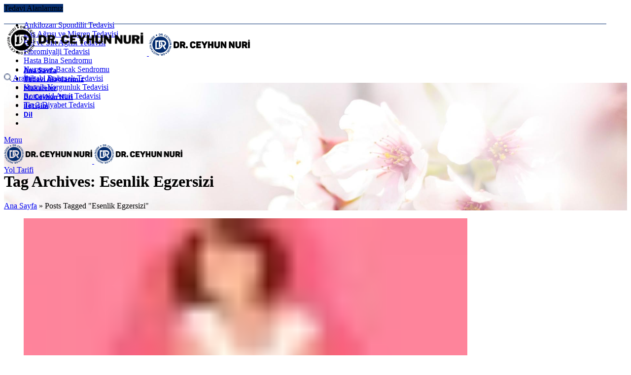

--- FILE ---
content_type: text/html; charset=UTF-8
request_url: https://www.drceyhunnuri.com/tag/esenlik-egzersizi/
body_size: 25012
content:
<!DOCTYPE html>
<html dir="ltr" lang="tr" prefix="og: https://ogp.me/ns#">
<head>
	<meta charset="UTF-8">
	<link rel="profile" href="https://gmpg.org/xfn/11">
	<link rel="pingback" href="https://www.drceyhunnuri.com/xmlrpc.php">

			<script>window.MSInputMethodContext && document.documentMode && document.write('<script src="https://www.drceyhunnuri.com/wp-content/themes/woodmart/js/libs/ie11CustomProperties.min.js"><\/script>');</script>
		<title>Esenlik Egzersizi - Dr. Ceyhun Nuri</title>

		<!-- All in One SEO 4.8.1.1 - aioseo.com -->
	<meta name="robots" content="max-image-preview:large" />
	<meta name="google-site-verification" content="ibvGE9XQ43v-o2u4uMZWdoy-Hj33ZjoD0r9XeLCTdXk" />
	<meta name="yandex-verification" content="8627973a2f55b686" />
	<link rel="canonical" href="https://www.drceyhunnuri.com/tag/esenlik-egzersizi/" />
	<meta name="generator" content="All in One SEO (AIOSEO) 4.8.1.1" />
		<script type="application/ld+json" class="aioseo-schema">
			{"@context":"https:\/\/schema.org","@graph":[{"@type":"BreadcrumbList","@id":"https:\/\/www.drceyhunnuri.com\/tag\/esenlik-egzersizi\/#breadcrumblist","itemListElement":[{"@type":"ListItem","@id":"https:\/\/www.drceyhunnuri.com\/#listItem","position":1,"name":"Ev","item":"https:\/\/www.drceyhunnuri.com\/","nextItem":{"@type":"ListItem","@id":"https:\/\/www.drceyhunnuri.com\/tag\/esenlik-egzersizi\/#listItem","name":"Esenlik Egzersizi"}},{"@type":"ListItem","@id":"https:\/\/www.drceyhunnuri.com\/tag\/esenlik-egzersizi\/#listItem","position":2,"name":"Esenlik Egzersizi","previousItem":{"@type":"ListItem","@id":"https:\/\/www.drceyhunnuri.com\/#listItem","name":"Ev"}}]},{"@type":"CollectionPage","@id":"https:\/\/www.drceyhunnuri.com\/tag\/esenlik-egzersizi\/#collectionpage","url":"https:\/\/www.drceyhunnuri.com\/tag\/esenlik-egzersizi\/","name":"Esenlik Egzersizi - Dr. Ceyhun Nuri","inLanguage":"tr-TR","isPartOf":{"@id":"https:\/\/www.drceyhunnuri.com\/#website"},"breadcrumb":{"@id":"https:\/\/www.drceyhunnuri.com\/tag\/esenlik-egzersizi\/#breadcrumblist"}},{"@type":"Organization","@id":"https:\/\/www.drceyhunnuri.com\/#organization","name":"Dr. Ceyhun Nuri","description":"\u0130ntegratif T\u0131p Tedavi Y\u00f6ntemleri","url":"https:\/\/www.drceyhunnuri.com\/","telephone":"+905528035243","logo":{"@type":"ImageObject","url":"https:\/\/www.drceyhunnuri.com\/wp-content\/uploads\/2022\/03\/dr-ceyhun-nuri-osteopati-fitoterapi-ankara.png","@id":"https:\/\/www.drceyhunnuri.com\/tag\/esenlik-egzersizi\/#organizationLogo","width":300,"height":295,"caption":"Fitoterapi ve Osteopati Dotor Tedavi Ankara"},"image":{"@id":"https:\/\/www.drceyhunnuri.com\/tag\/esenlik-egzersizi\/#organizationLogo"},"sameAs":["https:\/\/www.facebook.com\/drceyhunnuri","https:\/\/twitter.com\/drceyhunnuri","https:\/\/www.instagram.com\/drceyhunnuri\/","https:\/\/tr.pinterest.com\/drceyhunnuri\/","https:\/\/www.youtube.com\/drceyhunnuri","https:\/\/www.linkedin.com\/in\/ceyhunnuri\/"]},{"@type":"WebSite","@id":"https:\/\/www.drceyhunnuri.com\/#website","url":"https:\/\/www.drceyhunnuri.com\/","name":"Dr. Ceyhun Nuri","description":"\u0130ntegratif T\u0131p Tedavi Y\u00f6ntemleri","inLanguage":"tr-TR","publisher":{"@id":"https:\/\/www.drceyhunnuri.com\/#organization"}}]}
		</script>
		<!-- All in One SEO -->

<link rel='dns-prefetch' href='//www.googletagmanager.com' />
<link rel='dns-prefetch' href='//fonts.googleapis.com' />
<link rel="alternate" type="application/rss+xml" title="Dr. Ceyhun Nuri &raquo; akışı" href="https://www.drceyhunnuri.com/feed/" />
<link rel="alternate" type="application/rss+xml" title="Dr. Ceyhun Nuri &raquo; yorum akışı" href="https://www.drceyhunnuri.com/comments/feed/" />
<link rel="alternate" type="application/rss+xml" title="Dr. Ceyhun Nuri &raquo; Esenlik Egzersizi etiket akışı" href="https://www.drceyhunnuri.com/tag/esenlik-egzersizi/feed/" />
<style id='wp-img-auto-sizes-contain-inline-css' type='text/css'>
img:is([sizes=auto i],[sizes^="auto," i]){contain-intrinsic-size:3000px 1500px}
/*# sourceURL=wp-img-auto-sizes-contain-inline-css */
</style>
<style id='classic-theme-styles-inline-css' type='text/css'>
/*! This file is auto-generated */
.wp-block-button__link{color:#fff;background-color:#32373c;border-radius:9999px;box-shadow:none;text-decoration:none;padding:calc(.667em + 2px) calc(1.333em + 2px);font-size:1.125em}.wp-block-file__button{background:#32373c;color:#fff;text-decoration:none}
/*# sourceURL=/wp-includes/css/classic-themes.min.css */
</style>
<link rel='stylesheet' id='dashicons-css' href='https://www.drceyhunnuri.com/wp-includes/css/dashicons.min.css?ver=6.9' type='text/css' media='all' />
<link rel='stylesheet' id='post-views-counter-frontend-css' href='https://www.drceyhunnuri.com/wp-content/plugins/post-views-counter/css/frontend.min.css?ver=1.5.2' type='text/css' media='all' />
<link rel='stylesheet' id='js_composer_front-css' href='https://www.drceyhunnuri.com/wp-content/plugins/js_composer/assets/css/js_composer.min.css?ver=7.1' type='text/css' media='all' />
<link rel='stylesheet' id='bootstrap-css' href='https://www.drceyhunnuri.com/wp-content/themes/woodmart/css/bootstrap-light.min.css?ver=7.2.4' type='text/css' media='all' />
<link rel='stylesheet' id='woodmart-style-css' href='https://www.drceyhunnuri.com/wp-content/themes/woodmart/css/parts/base.min.css?ver=7.2.4' type='text/css' media='all' />
<link rel='stylesheet' id='wd-widget-tag-cloud-css' href='https://www.drceyhunnuri.com/wp-content/themes/woodmart/css/parts/widget-tag-cloud.min.css?ver=7.2.4' type='text/css' media='all' />
<link rel='stylesheet' id='wd-widget-wd-recent-posts-css' href='https://www.drceyhunnuri.com/wp-content/themes/woodmart/css/parts/widget-wd-recent-posts.min.css?ver=7.2.4' type='text/css' media='all' />
<link rel='stylesheet' id='wd-lazy-loading-css' href='https://www.drceyhunnuri.com/wp-content/themes/woodmart/css/parts/opt-lazy-load.min.css?ver=7.2.4' type='text/css' media='all' />
<link rel='stylesheet' id='wd-blog-base-css' href='https://www.drceyhunnuri.com/wp-content/themes/woodmart/css/parts/blog-base.min.css?ver=7.2.4' type='text/css' media='all' />
<link rel='stylesheet' id='wd-wpcf7-css' href='https://www.drceyhunnuri.com/wp-content/themes/woodmart/css/parts/int-wpcf7.min.css?ver=7.2.4' type='text/css' media='all' />
<link rel='stylesheet' id='wd-revolution-slider-css' href='https://www.drceyhunnuri.com/wp-content/themes/woodmart/css/parts/int-rev-slider.min.css?ver=7.2.4' type='text/css' media='all' />
<link rel='stylesheet' id='wd-wpbakery-base-css' href='https://www.drceyhunnuri.com/wp-content/themes/woodmart/css/parts/int-wpb-base.min.css?ver=7.2.4' type='text/css' media='all' />
<link rel='stylesheet' id='wd-wpbakery-base-deprecated-css' href='https://www.drceyhunnuri.com/wp-content/themes/woodmart/css/parts/int-wpb-base-deprecated.min.css?ver=7.2.4' type='text/css' media='all' />
<link rel='stylesheet' id='wd-header-base-css' href='https://www.drceyhunnuri.com/wp-content/themes/woodmart/css/parts/header-base.min.css?ver=7.2.4' type='text/css' media='all' />
<link rel='stylesheet' id='wd-mod-tools-css' href='https://www.drceyhunnuri.com/wp-content/themes/woodmart/css/parts/mod-tools.min.css?ver=7.2.4' type='text/css' media='all' />
<link rel='stylesheet' id='wd-header-elements-base-css' href='https://www.drceyhunnuri.com/wp-content/themes/woodmart/css/parts/header-el-base.min.css?ver=7.2.4' type='text/css' media='all' />
<link rel='stylesheet' id='wd-social-icons-css' href='https://www.drceyhunnuri.com/wp-content/themes/woodmart/css/parts/el-social-icons.min.css?ver=7.2.4' type='text/css' media='all' />
<link rel='stylesheet' id='wd-header-categories-nav-css' href='https://www.drceyhunnuri.com/wp-content/themes/woodmart/css/parts/header-el-category-nav.min.css?ver=7.2.4' type='text/css' media='all' />
<link rel='stylesheet' id='wd-mod-nav-vertical-css' href='https://www.drceyhunnuri.com/wp-content/themes/woodmart/css/parts/mod-nav-vertical.min.css?ver=7.2.4' type='text/css' media='all' />
<link rel='stylesheet' id='wd-info-box-css' href='https://www.drceyhunnuri.com/wp-content/themes/woodmart/css/parts/el-info-box.min.css?ver=7.2.4' type='text/css' media='all' />
<link rel='stylesheet' id='wd-header-search-css' href='https://www.drceyhunnuri.com/wp-content/themes/woodmart/css/parts/header-el-search.min.css?ver=7.2.4' type='text/css' media='all' />
<link rel='stylesheet' id='wd-page-title-css' href='https://www.drceyhunnuri.com/wp-content/themes/woodmart/css/parts/page-title.min.css?ver=7.2.4' type='text/css' media='all' />
<link rel='stylesheet' id='wd-blog-loop-base-old-css' href='https://www.drceyhunnuri.com/wp-content/themes/woodmart/css/parts/blog-loop-base-old.min.css?ver=7.2.4' type='text/css' media='all' />
<link rel='stylesheet' id='wd-blog-loop-design-masonry-css' href='https://www.drceyhunnuri.com/wp-content/themes/woodmart/css/parts/blog-loop-design-masonry.min.css?ver=7.2.4' type='text/css' media='all' />
<link rel='stylesheet' id='wd-footer-base-css' href='https://www.drceyhunnuri.com/wp-content/themes/woodmart/css/parts/footer-base.min.css?ver=7.2.4' type='text/css' media='all' />
<link rel='stylesheet' id='wd-scroll-top-css' href='https://www.drceyhunnuri.com/wp-content/themes/woodmart/css/parts/opt-scrolltotop.min.css?ver=7.2.4' type='text/css' media='all' />
<link rel='stylesheet' id='wd-wd-search-results-css' href='https://www.drceyhunnuri.com/wp-content/themes/woodmart/css/parts/wd-search-results.min.css?ver=7.2.4' type='text/css' media='all' />
<link rel='stylesheet' id='wd-wd-search-form-css' href='https://www.drceyhunnuri.com/wp-content/themes/woodmart/css/parts/wd-search-form.min.css?ver=7.2.4' type='text/css' media='all' />
<link rel='stylesheet' id='wd-header-search-fullscreen-css' href='https://www.drceyhunnuri.com/wp-content/themes/woodmart/css/parts/header-el-search-fullscreen-general.min.css?ver=7.2.4' type='text/css' media='all' />
<link rel='stylesheet' id='wd-header-search-fullscreen-1-css' href='https://www.drceyhunnuri.com/wp-content/themes/woodmart/css/parts/header-el-search-fullscreen-1.min.css?ver=7.2.4' type='text/css' media='all' />
<link rel='stylesheet' id='xts-style-header_602909-css' href='https://www.drceyhunnuri.com/wp-content/uploads/2025/04/xts-header_602909-1745070084.css?ver=7.2.4' type='text/css' media='all' />
<link rel='stylesheet' id='xts-style-theme_settings_default-css' href='https://www.drceyhunnuri.com/wp-content/uploads/2023/09/xts-theme_settings_default-1695140595.css?ver=7.2.4' type='text/css' media='all' />
<link rel='stylesheet' id='xts-google-fonts-css' href='https://fonts.googleapis.com/css?family=Lato%3A400%2C700%2C900%7COpen+Sans%3A400%2C600&#038;ver=7.2.4' type='text/css' media='all' />
<script type="text/javascript" src="https://www.drceyhunnuri.com/wp-includes/js/jquery/jquery.min.js?ver=3.7.1" id="jquery-core-js"></script>
<script type="text/javascript" src="https://www.drceyhunnuri.com/wp-includes/js/jquery/jquery-migrate.min.js?ver=3.4.1" id="jquery-migrate-js"></script>
<script type="text/javascript" src="https://www.drceyhunnuri.com/wp-content/plugins/revslider/public/assets/js/rbtools.min.js?ver=6.6.18" async id="tp-tools-js"></script>
<script type="text/javascript" src="https://www.drceyhunnuri.com/wp-content/plugins/revslider/public/assets/js/rs6.min.js?ver=6.6.18" async id="revmin-js"></script>

<!-- Site Kit tarafından eklenen Google etiketi (gtag.js) snippet&#039;i -->
<!-- Google Analytics snippet added by Site Kit -->
<script type="text/javascript" src="https://www.googletagmanager.com/gtag/js?id=G-3FPSJ27Q9T" id="google_gtagjs-js" async></script>
<script type="text/javascript" id="google_gtagjs-js-after">
/* <![CDATA[ */
window.dataLayer = window.dataLayer || [];function gtag(){dataLayer.push(arguments);}
gtag("set","linker",{"domains":["www.drceyhunnuri.com"]});
gtag("js", new Date());
gtag("set", "developer_id.dZTNiMT", true);
gtag("config", "G-3FPSJ27Q9T");
//# sourceURL=google_gtagjs-js-after
/* ]]> */
</script>
<script type="text/javascript" src="https://www.drceyhunnuri.com/wp-content/themes/woodmart/js/libs/device.min.js?ver=7.2.4" id="wd-device-library-js"></script>
<script></script><link rel="https://api.w.org/" href="https://www.drceyhunnuri.com/wp-json/" /><link rel="alternate" title="JSON" type="application/json" href="https://www.drceyhunnuri.com/wp-json/wp/v2/tags/1560" /><link rel="EditURI" type="application/rsd+xml" title="RSD" href="https://www.drceyhunnuri.com/xmlrpc.php?rsd" />
<meta name="generator" content="WordPress 6.9" />
<meta name="generator" content="Site Kit by Google 1.167.0" /><meta name="theme-color" content="#052e70">					<meta name="viewport" content="width=device-width, initial-scale=1.0, maximum-scale=1.0, user-scalable=no">
									<meta name="generator" content="Powered by WPBakery Page Builder - drag and drop page builder for WordPress."/>
<meta name="generator" content="Powered by Slider Revolution 6.6.18 - responsive, Mobile-Friendly Slider Plugin for WordPress with comfortable drag and drop interface." />
<link rel="icon" href="https://www.drceyhunnuri.com/wp-content/uploads/2020/03/dr-ceyhun-nuri-fav-icon.png" sizes="32x32" />
<link rel="icon" href="https://www.drceyhunnuri.com/wp-content/uploads/2020/03/dr-ceyhun-nuri-fav-icon.png" sizes="192x192" />
<link rel="apple-touch-icon" href="https://www.drceyhunnuri.com/wp-content/uploads/2020/03/dr-ceyhun-nuri-fav-icon.png" />
<meta name="msapplication-TileImage" content="https://www.drceyhunnuri.com/wp-content/uploads/2020/03/dr-ceyhun-nuri-fav-icon.png" />
<script>function setREVStartSize(e){
			//window.requestAnimationFrame(function() {
				window.RSIW = window.RSIW===undefined ? window.innerWidth : window.RSIW;
				window.RSIH = window.RSIH===undefined ? window.innerHeight : window.RSIH;
				try {
					var pw = document.getElementById(e.c).parentNode.offsetWidth,
						newh;
					pw = pw===0 || isNaN(pw) || (e.l=="fullwidth" || e.layout=="fullwidth") ? window.RSIW : pw;
					e.tabw = e.tabw===undefined ? 0 : parseInt(e.tabw);
					e.thumbw = e.thumbw===undefined ? 0 : parseInt(e.thumbw);
					e.tabh = e.tabh===undefined ? 0 : parseInt(e.tabh);
					e.thumbh = e.thumbh===undefined ? 0 : parseInt(e.thumbh);
					e.tabhide = e.tabhide===undefined ? 0 : parseInt(e.tabhide);
					e.thumbhide = e.thumbhide===undefined ? 0 : parseInt(e.thumbhide);
					e.mh = e.mh===undefined || e.mh=="" || e.mh==="auto" ? 0 : parseInt(e.mh,0);
					if(e.layout==="fullscreen" || e.l==="fullscreen")
						newh = Math.max(e.mh,window.RSIH);
					else{
						e.gw = Array.isArray(e.gw) ? e.gw : [e.gw];
						for (var i in e.rl) if (e.gw[i]===undefined || e.gw[i]===0) e.gw[i] = e.gw[i-1];
						e.gh = e.el===undefined || e.el==="" || (Array.isArray(e.el) && e.el.length==0)? e.gh : e.el;
						e.gh = Array.isArray(e.gh) ? e.gh : [e.gh];
						for (var i in e.rl) if (e.gh[i]===undefined || e.gh[i]===0) e.gh[i] = e.gh[i-1];
											
						var nl = new Array(e.rl.length),
							ix = 0,
							sl;
						e.tabw = e.tabhide>=pw ? 0 : e.tabw;
						e.thumbw = e.thumbhide>=pw ? 0 : e.thumbw;
						e.tabh = e.tabhide>=pw ? 0 : e.tabh;
						e.thumbh = e.thumbhide>=pw ? 0 : e.thumbh;
						for (var i in e.rl) nl[i] = e.rl[i]<window.RSIW ? 0 : e.rl[i];
						sl = nl[0];
						for (var i in nl) if (sl>nl[i] && nl[i]>0) { sl = nl[i]; ix=i;}
						var m = pw>(e.gw[ix]+e.tabw+e.thumbw) ? 1 : (pw-(e.tabw+e.thumbw)) / (e.gw[ix]);
						newh =  (e.gh[ix] * m) + (e.tabh + e.thumbh);
					}
					var el = document.getElementById(e.c);
					if (el!==null && el) el.style.height = newh+"px";
					el = document.getElementById(e.c+"_wrapper");
					if (el!==null && el) {
						el.style.height = newh+"px";
						el.style.display = "block";
					}
				} catch(e){
					console.log("Failure at Presize of Slider:" + e)
				}
			//});
		  };</script>
<style>
		
		</style><noscript><style> .wpb_animate_when_almost_visible { opacity: 1; }</style></noscript><style id='global-styles-inline-css' type='text/css'>
:root{--wp--preset--aspect-ratio--square: 1;--wp--preset--aspect-ratio--4-3: 4/3;--wp--preset--aspect-ratio--3-4: 3/4;--wp--preset--aspect-ratio--3-2: 3/2;--wp--preset--aspect-ratio--2-3: 2/3;--wp--preset--aspect-ratio--16-9: 16/9;--wp--preset--aspect-ratio--9-16: 9/16;--wp--preset--color--black: #000000;--wp--preset--color--cyan-bluish-gray: #abb8c3;--wp--preset--color--white: #ffffff;--wp--preset--color--pale-pink: #f78da7;--wp--preset--color--vivid-red: #cf2e2e;--wp--preset--color--luminous-vivid-orange: #ff6900;--wp--preset--color--luminous-vivid-amber: #fcb900;--wp--preset--color--light-green-cyan: #7bdcb5;--wp--preset--color--vivid-green-cyan: #00d084;--wp--preset--color--pale-cyan-blue: #8ed1fc;--wp--preset--color--vivid-cyan-blue: #0693e3;--wp--preset--color--vivid-purple: #9b51e0;--wp--preset--gradient--vivid-cyan-blue-to-vivid-purple: linear-gradient(135deg,rgb(6,147,227) 0%,rgb(155,81,224) 100%);--wp--preset--gradient--light-green-cyan-to-vivid-green-cyan: linear-gradient(135deg,rgb(122,220,180) 0%,rgb(0,208,130) 100%);--wp--preset--gradient--luminous-vivid-amber-to-luminous-vivid-orange: linear-gradient(135deg,rgb(252,185,0) 0%,rgb(255,105,0) 100%);--wp--preset--gradient--luminous-vivid-orange-to-vivid-red: linear-gradient(135deg,rgb(255,105,0) 0%,rgb(207,46,46) 100%);--wp--preset--gradient--very-light-gray-to-cyan-bluish-gray: linear-gradient(135deg,rgb(238,238,238) 0%,rgb(169,184,195) 100%);--wp--preset--gradient--cool-to-warm-spectrum: linear-gradient(135deg,rgb(74,234,220) 0%,rgb(151,120,209) 20%,rgb(207,42,186) 40%,rgb(238,44,130) 60%,rgb(251,105,98) 80%,rgb(254,248,76) 100%);--wp--preset--gradient--blush-light-purple: linear-gradient(135deg,rgb(255,206,236) 0%,rgb(152,150,240) 100%);--wp--preset--gradient--blush-bordeaux: linear-gradient(135deg,rgb(254,205,165) 0%,rgb(254,45,45) 50%,rgb(107,0,62) 100%);--wp--preset--gradient--luminous-dusk: linear-gradient(135deg,rgb(255,203,112) 0%,rgb(199,81,192) 50%,rgb(65,88,208) 100%);--wp--preset--gradient--pale-ocean: linear-gradient(135deg,rgb(255,245,203) 0%,rgb(182,227,212) 50%,rgb(51,167,181) 100%);--wp--preset--gradient--electric-grass: linear-gradient(135deg,rgb(202,248,128) 0%,rgb(113,206,126) 100%);--wp--preset--gradient--midnight: linear-gradient(135deg,rgb(2,3,129) 0%,rgb(40,116,252) 100%);--wp--preset--font-size--small: 13px;--wp--preset--font-size--medium: 20px;--wp--preset--font-size--large: 36px;--wp--preset--font-size--x-large: 42px;--wp--preset--spacing--20: 0.44rem;--wp--preset--spacing--30: 0.67rem;--wp--preset--spacing--40: 1rem;--wp--preset--spacing--50: 1.5rem;--wp--preset--spacing--60: 2.25rem;--wp--preset--spacing--70: 3.38rem;--wp--preset--spacing--80: 5.06rem;--wp--preset--shadow--natural: 6px 6px 9px rgba(0, 0, 0, 0.2);--wp--preset--shadow--deep: 12px 12px 50px rgba(0, 0, 0, 0.4);--wp--preset--shadow--sharp: 6px 6px 0px rgba(0, 0, 0, 0.2);--wp--preset--shadow--outlined: 6px 6px 0px -3px rgb(255, 255, 255), 6px 6px rgb(0, 0, 0);--wp--preset--shadow--crisp: 6px 6px 0px rgb(0, 0, 0);}:where(.is-layout-flex){gap: 0.5em;}:where(.is-layout-grid){gap: 0.5em;}body .is-layout-flex{display: flex;}.is-layout-flex{flex-wrap: wrap;align-items: center;}.is-layout-flex > :is(*, div){margin: 0;}body .is-layout-grid{display: grid;}.is-layout-grid > :is(*, div){margin: 0;}:where(.wp-block-columns.is-layout-flex){gap: 2em;}:where(.wp-block-columns.is-layout-grid){gap: 2em;}:where(.wp-block-post-template.is-layout-flex){gap: 1.25em;}:where(.wp-block-post-template.is-layout-grid){gap: 1.25em;}.has-black-color{color: var(--wp--preset--color--black) !important;}.has-cyan-bluish-gray-color{color: var(--wp--preset--color--cyan-bluish-gray) !important;}.has-white-color{color: var(--wp--preset--color--white) !important;}.has-pale-pink-color{color: var(--wp--preset--color--pale-pink) !important;}.has-vivid-red-color{color: var(--wp--preset--color--vivid-red) !important;}.has-luminous-vivid-orange-color{color: var(--wp--preset--color--luminous-vivid-orange) !important;}.has-luminous-vivid-amber-color{color: var(--wp--preset--color--luminous-vivid-amber) !important;}.has-light-green-cyan-color{color: var(--wp--preset--color--light-green-cyan) !important;}.has-vivid-green-cyan-color{color: var(--wp--preset--color--vivid-green-cyan) !important;}.has-pale-cyan-blue-color{color: var(--wp--preset--color--pale-cyan-blue) !important;}.has-vivid-cyan-blue-color{color: var(--wp--preset--color--vivid-cyan-blue) !important;}.has-vivid-purple-color{color: var(--wp--preset--color--vivid-purple) !important;}.has-black-background-color{background-color: var(--wp--preset--color--black) !important;}.has-cyan-bluish-gray-background-color{background-color: var(--wp--preset--color--cyan-bluish-gray) !important;}.has-white-background-color{background-color: var(--wp--preset--color--white) !important;}.has-pale-pink-background-color{background-color: var(--wp--preset--color--pale-pink) !important;}.has-vivid-red-background-color{background-color: var(--wp--preset--color--vivid-red) !important;}.has-luminous-vivid-orange-background-color{background-color: var(--wp--preset--color--luminous-vivid-orange) !important;}.has-luminous-vivid-amber-background-color{background-color: var(--wp--preset--color--luminous-vivid-amber) !important;}.has-light-green-cyan-background-color{background-color: var(--wp--preset--color--light-green-cyan) !important;}.has-vivid-green-cyan-background-color{background-color: var(--wp--preset--color--vivid-green-cyan) !important;}.has-pale-cyan-blue-background-color{background-color: var(--wp--preset--color--pale-cyan-blue) !important;}.has-vivid-cyan-blue-background-color{background-color: var(--wp--preset--color--vivid-cyan-blue) !important;}.has-vivid-purple-background-color{background-color: var(--wp--preset--color--vivid-purple) !important;}.has-black-border-color{border-color: var(--wp--preset--color--black) !important;}.has-cyan-bluish-gray-border-color{border-color: var(--wp--preset--color--cyan-bluish-gray) !important;}.has-white-border-color{border-color: var(--wp--preset--color--white) !important;}.has-pale-pink-border-color{border-color: var(--wp--preset--color--pale-pink) !important;}.has-vivid-red-border-color{border-color: var(--wp--preset--color--vivid-red) !important;}.has-luminous-vivid-orange-border-color{border-color: var(--wp--preset--color--luminous-vivid-orange) !important;}.has-luminous-vivid-amber-border-color{border-color: var(--wp--preset--color--luminous-vivid-amber) !important;}.has-light-green-cyan-border-color{border-color: var(--wp--preset--color--light-green-cyan) !important;}.has-vivid-green-cyan-border-color{border-color: var(--wp--preset--color--vivid-green-cyan) !important;}.has-pale-cyan-blue-border-color{border-color: var(--wp--preset--color--pale-cyan-blue) !important;}.has-vivid-cyan-blue-border-color{border-color: var(--wp--preset--color--vivid-cyan-blue) !important;}.has-vivid-purple-border-color{border-color: var(--wp--preset--color--vivid-purple) !important;}.has-vivid-cyan-blue-to-vivid-purple-gradient-background{background: var(--wp--preset--gradient--vivid-cyan-blue-to-vivid-purple) !important;}.has-light-green-cyan-to-vivid-green-cyan-gradient-background{background: var(--wp--preset--gradient--light-green-cyan-to-vivid-green-cyan) !important;}.has-luminous-vivid-amber-to-luminous-vivid-orange-gradient-background{background: var(--wp--preset--gradient--luminous-vivid-amber-to-luminous-vivid-orange) !important;}.has-luminous-vivid-orange-to-vivid-red-gradient-background{background: var(--wp--preset--gradient--luminous-vivid-orange-to-vivid-red) !important;}.has-very-light-gray-to-cyan-bluish-gray-gradient-background{background: var(--wp--preset--gradient--very-light-gray-to-cyan-bluish-gray) !important;}.has-cool-to-warm-spectrum-gradient-background{background: var(--wp--preset--gradient--cool-to-warm-spectrum) !important;}.has-blush-light-purple-gradient-background{background: var(--wp--preset--gradient--blush-light-purple) !important;}.has-blush-bordeaux-gradient-background{background: var(--wp--preset--gradient--blush-bordeaux) !important;}.has-luminous-dusk-gradient-background{background: var(--wp--preset--gradient--luminous-dusk) !important;}.has-pale-ocean-gradient-background{background: var(--wp--preset--gradient--pale-ocean) !important;}.has-electric-grass-gradient-background{background: var(--wp--preset--gradient--electric-grass) !important;}.has-midnight-gradient-background{background: var(--wp--preset--gradient--midnight) !important;}.has-small-font-size{font-size: var(--wp--preset--font-size--small) !important;}.has-medium-font-size{font-size: var(--wp--preset--font-size--medium) !important;}.has-large-font-size{font-size: var(--wp--preset--font-size--large) !important;}.has-x-large-font-size{font-size: var(--wp--preset--font-size--x-large) !important;}
/*# sourceURL=global-styles-inline-css */
</style>
<link rel='stylesheet' id='vc_font_awesome_5_shims-css' href='https://www.drceyhunnuri.com/wp-content/plugins/js_composer/assets/lib/bower/font-awesome/css/v4-shims.min.css?ver=7.1' type='text/css' media='all' />
<link rel='stylesheet' id='vc_font_awesome_5-css' href='https://www.drceyhunnuri.com/wp-content/plugins/js_composer/assets/lib/bower/font-awesome/css/all.min.css?ver=7.1' type='text/css' media='all' />
<link rel='stylesheet' id='rs-plugin-settings-css' href='https://www.drceyhunnuri.com/wp-content/plugins/revslider/public/assets/css/rs6.css?ver=6.6.18' type='text/css' media='all' />
<style id='rs-plugin-settings-inline-css' type='text/css'>
#rs-demo-id {}
/*# sourceURL=rs-plugin-settings-inline-css */
</style>
</head>

<body class="archive tag tag-esenlik-egzersizi tag-1560 wp-theme-woodmart wrapper-full-width  categories-accordion-on woodmart-archive-blog woodmart-ajax-shop-on offcanvas-sidebar-mobile offcanvas-sidebar-tablet wd-header-overlap wpb-js-composer js-comp-ver-7.1 vc_responsive">
			<script type="text/javascript" id="wd-flicker-fix">// Flicker fix.</script>	
	
	<div class="website-wrapper">
									<header class="whb-header whb-header_602909 whb-overcontent whb-sticky-shadow whb-scroll-stick whb-sticky-real">
					<div class="whb-main-header">
	
<div class="whb-row whb-top-bar whb-not-sticky-row whb-without-bg whb-border-fullwidth whb-color-light whb-flex-flex-middle whb-hidden-mobile">
	<div class="container">
		<div class="whb-flex-row whb-top-bar-inner">
			<div class="whb-column whb-col-left whb-visible-lg">
	
			<div class="wd-social-icons  icons-design-default icons-size-small color-scheme-dark social-follow social-form-circle text-center">

				
									<a rel="noopener noreferrer nofollow" href="https://www.facebook.com/drceyhunnuri" target="_blank" class=" wd-social-icon social-facebook" aria-label="Facebook social link">
						<span class="wd-icon"></span>
											</a>
				
									<a rel="noopener noreferrer nofollow" href="https://twitter.com/drceyhunnuri" target="_blank" class=" wd-social-icon social-twitter" aria-label="Twitter social link">
						<span class="wd-icon"></span>
											</a>
				
				
									<a rel="noopener noreferrer nofollow" href="https://www.instagram.com/drceyhunnuri/" target="_blank" class=" wd-social-icon social-instagram" aria-label="Instagram social link">
						<span class="wd-icon"></span>
											</a>
				
									<a rel="noopener noreferrer nofollow" href="https://www.youtube.com/drceyhunnuri" target="_blank" class=" wd-social-icon social-youtube" aria-label="YouTube social link">
						<span class="wd-icon"></span>
											</a>
				
									<a rel="noopener noreferrer nofollow" href="https://tr.pinterest.com/drceyhunnuri/" target="_blank" class=" wd-social-icon social-pinterest" aria-label="Pinterest social link">
						<span class="wd-icon"></span>
											</a>
				
				
									<a rel="noopener noreferrer nofollow" href="https://www.linkedin.com/in/ceyhunnuri/" target="_blank" class=" wd-social-icon social-linkedin" aria-label="Linkedin social link">
						<span class="wd-icon"></span>
											</a>
				
				
				
				
				
				
				
				
				
									<a rel="noopener noreferrer nofollow" href="https://wa.me/905557594193" target="_blank" class="whatsapp-desktop  wd-social-icon social-whatsapp" aria-label="WhatsApp social link">
						<span class="wd-icon"></span>
											</a>
					
					<a rel="noopener noreferrer nofollow" href="https://wa.me/905557594193" target="_blank" class="whatsapp-mobile  wd-social-icon social-whatsapp" aria-label="WhatsApp social link">
						<span class="wd-icon"></span>
											</a>
				
								
								
				
								
				
			</div>

		</div>
<div class="whb-column whb-col-center whb-visible-lg whb-empty-column">
	</div>
<div class="whb-column whb-col-right whb-visible-lg">
	<div class="whb-space-element " style="width:15px;"></div>
<div class="wd-header-cats wd-style-1 wd-event-hover whb-7bz3ra8vjgrr6d0pwbyp" role="navigation" aria-label="Header categories navigation">
	<span class="menu-opener color-scheme-light has-bg">
					<span class="menu-opener-icon"></span>
		
		<span class="menu-open-label">
			Tedavi Alanlarımız		</span>
	</span>
	<div class="wd-dropdown wd-dropdown-cats">
		<ul id="menu-top-bar-right" class="menu wd-nav wd-nav-vertical wd-design-default"><li id="menu-item-7760" class="menu-item menu-item-type-post_type menu-item-object-page menu-item-7760 item-level-0 menu-simple-dropdown wd-event-hover" ><a href="https://www.drceyhunnuri.com/tedavi-alanlarimiz/ankilozan-spondilit-tedavisi/" class="woodmart-nav-link"><span class="nav-link-text">Ankilozan Spondilit Tedavisi</span></a></li>
<li id="menu-item-7768" class="menu-item menu-item-type-post_type menu-item-object-page menu-item-7768 item-level-0 menu-simple-dropdown wd-event-hover" ><a href="https://www.drceyhunnuri.com/tedavi-alanlarimiz/bas-agrisi-ve-migren-tedavisi/" class="woodmart-nav-link"><span class="nav-link-text">Baş Ağrısı ve Migren Tedavisi</span></a></li>
<li id="menu-item-7769" class="menu-item menu-item-type-post_type menu-item-object-page menu-item-7769 item-level-0 menu-simple-dropdown wd-event-hover" ><a href="https://www.drceyhunnuri.com/tedavi-alanlarimiz/bel-ve-sirt-agrisi-tedavisi/" class="woodmart-nav-link"><span class="nav-link-text">Bel ve Sırt Ağrısı Tedavisi</span></a></li>
<li id="menu-item-7770" class="menu-item menu-item-type-post_type menu-item-object-page menu-item-7770 item-level-0 menu-simple-dropdown wd-event-hover" ><a href="https://www.drceyhunnuri.com/tedavi-alanlarimiz/fibromiyalji-hastaligi-tedavisi/" class="woodmart-nav-link"><span class="nav-link-text">Fibromiyalji Tedavisi</span></a></li>
<li id="menu-item-7771" class="menu-item menu-item-type-post_type menu-item-object-page menu-item-7771 item-level-0 menu-simple-dropdown wd-event-hover" ><a href="https://www.drceyhunnuri.com/tedavi-alanlarimiz/hasta-bina-sendromu/" class="woodmart-nav-link"><span class="nav-link-text">Hasta Bina Sendromu</span></a></li>
<li id="menu-item-7772" class="menu-item menu-item-type-post_type menu-item-object-page menu-item-7772 item-level-0 menu-simple-dropdown wd-event-hover" ><a href="https://www.drceyhunnuri.com/tedavi-alanlarimiz/huzursuz-bacak-sendromu/" class="woodmart-nav-link"><span class="nav-link-text">Huzursuz Bacak Sendromu</span></a></li>
<li id="menu-item-7773" class="menu-item menu-item-type-post_type menu-item-object-page menu-item-7773 item-level-0 menu-simple-dropdown wd-event-hover" ><a href="https://www.drceyhunnuri.com/tedavi-alanlarimiz/iltihabi-bagirsak-tedavisi/" class="woodmart-nav-link"><span class="nav-link-text">İltihabi Bağırsak Tedavisi</span></a></li>
<li id="menu-item-7774" class="menu-item menu-item-type-post_type menu-item-object-page menu-item-7774 item-level-0 menu-simple-dropdown wd-event-hover" ><a href="https://www.drceyhunnuri.com/tedavi-alanlarimiz/kronik-yorgunluk-tedavisi/" class="woodmart-nav-link"><span class="nav-link-text">Kronik Yorgunluk Tedavisi</span></a></li>
<li id="menu-item-7775" class="menu-item menu-item-type-post_type menu-item-object-page menu-item-7775 item-level-0 menu-simple-dropdown wd-event-hover" ><a href="https://www.drceyhunnuri.com/tedavi-alanlarimiz/romatoid-artrit-tedavisi/" class="woodmart-nav-link"><span class="nav-link-text">Romatoid Artrit Tedavisi</span></a></li>
<li id="menu-item-7776" class="menu-item menu-item-type-post_type menu-item-object-page menu-item-7776 item-level-0 menu-simple-dropdown wd-event-hover" ><a href="https://www.drceyhunnuri.com/tedavi-alanlarimiz/tip-2-diyabet-tedavisi/" class="woodmart-nav-link"><span class="nav-link-text">Tip 2 Diyabet Tedavisi</span></a></li>
</ul>	</div>
</div>
</div>
<div class="whb-column whb-col-mobile whb-hidden-lg whb-empty-column">
	</div>
		</div>
	</div>
</div>

<div class="whb-row whb-general-header whb-sticky-row whb-without-bg whb-without-border whb-color-dark whb-flex-flex-middle">
	<div class="container">
		<div class="whb-flex-row whb-general-header-inner">
			<div class="whb-column whb-col-left whb-visible-lg">
	<div class="site-logo wd-switch-logo">
	<a href="https://www.drceyhunnuri.com/" class="wd-logo wd-main-logo" rel="home">
		<img src="https://www.drceyhunnuri.com/wp-content/uploads/2025/04/DR.-CEYHUN-NURI-2.png" alt="Dr. Ceyhun Nuri" style="max-width: 290px;" />	</a>
					<a href="https://www.drceyhunnuri.com/" class="wd-logo wd-sticky-logo" rel="home">
			<img src="https://www.drceyhunnuri.com/wp-content/uploads/2022/03/dr-ceyhun-nuri-logo.png" alt="Dr. Ceyhun Nuri" style="max-width: 205px;" />		</a>
	</div>
</div>
<div class="whb-column whb-col-center whb-visible-lg whb-empty-column">
	</div>
<div class="whb-column whb-col-right whb-visible-lg">
	<div class="wd-header-nav wd-header-main-nav text-right wd-design-1" role="navigation" aria-label="Main navigation">
	<ul id="menu-ana-sayfa-menu" class="menu wd-nav wd-nav-main wd-style-underline wd-gap-s"><li id="menu-item-6790" class="menu-item menu-item-type-post_type menu-item-object-page menu-item-home menu-item-6790 item-level-0 menu-simple-dropdown wd-event-hover" ><a href="https://www.drceyhunnuri.com/" class="woodmart-nav-link"><span class="nav-link-text">Ana Sayfa</span></a></li>
<li id="menu-item-6983" class="menu-item menu-item-type-post_type menu-item-object-page menu-item-6983 item-level-0 menu-simple-dropdown wd-event-hover" ><a href="https://www.drceyhunnuri.com/tedavi-alanlarimiz/" class="woodmart-nav-link"><span class="nav-link-text">Tedavi Alanlarımız</span></a></li>
<li id="menu-item-4344" class="menu-item menu-item-type-post_type menu-item-object-page current_page_parent menu-item-4344 item-level-0 menu-simple-dropdown wd-event-hover" ><a href="https://www.drceyhunnuri.com/makaleler/" class="woodmart-nav-link"><span class="wd-nav-icon fa fa-far fa-edit"></span><span class="nav-link-text">Makaleler</span></a></li>
<li id="menu-item-2978" class="menu-item menu-item-type-post_type menu-item-object-page menu-item-2978 item-level-0 menu-simple-dropdown wd-event-hover" ><a href="https://www.drceyhunnuri.com/dr-ceyhun-nuri-kimdir/" class="woodmart-nav-link"><span class="wd-nav-icon fa fa-fas fa-user-md"></span><span class="nav-link-text">Dr. Ceyhun Nuri</span></a></li>
<li id="menu-item-2955" class="menu-item menu-item-type-post_type menu-item-object-page menu-item-2955 item-level-0 menu-simple-dropdown wd-event-hover" ><a href="https://www.drceyhunnuri.com/iletisim/" class="woodmart-nav-link"><span class="wd-nav-icon fa fa-fas fa-at"></span><span class="nav-link-text">İletişim</span></a></li>
<li id="menu-item-7989" class="menu-item menu-item-type-custom menu-item-object-custom menu-item-7989 item-level-0 menu-simple-dropdown wd-event-hover" ><a href="#pll_switcher" class="woodmart-nav-link"><span class="nav-link-text">Dil</span></a></li>
<li style="position:relative;" class="menu-item menu-item-gtranslate"><div style="position:absolute;white-space:nowrap;" id="gtranslate_menu_wrapper_78548"></div></li></ul></div><!--END MAIN-NAV-->
			<div class="info-box-wrapper  whb-1gwaeo92zq8scc2hglyf">
				<div id="wd-697030e9574a2" class=" wd-info-box text-left box-icon-align-left box-style-base color-scheme- wd-bg-none wd-items-top "  >
										<div class="info-box-content">
												<div class="info-box-inner set-cont-mb-s reset-last-child">
													</div>

											</div>

									</div>
			</div>
		</div>
<div class="whb-column whb-mobile-left whb-hidden-lg">
	<div class="wd-tools-element wd-header-mobile-nav wd-style-text wd-design-1 whb-g1k0m1tib7raxrwkm1t3">
	<a href="#" rel="nofollow" aria-label="Open mobile menu">
		
		<span class="wd-tools-icon">
					</span>

		<span class="wd-tools-text">Menu</span>

			</a>
</div><!--END wd-header-mobile-nav--><div class="site-logo wd-switch-logo">
	<a href="https://www.drceyhunnuri.com/" class="wd-logo wd-main-logo" rel="home">
		<img src="https://www.drceyhunnuri.com/wp-content/uploads/2022/03/dr-ceyhun-nuri-logo.png" alt="Dr. Ceyhun Nuri" style="max-width: 179px;" />	</a>
					<a href="https://www.drceyhunnuri.com/" class="wd-logo wd-sticky-logo" rel="home">
			<img src="https://www.drceyhunnuri.com/wp-content/uploads/2022/03/dr-ceyhun-nuri-logo.png" alt="Dr. Ceyhun Nuri" style="max-width: 179px;" />		</a>
	</div>
</div>
<div class="whb-column whb-mobile-center whb-hidden-lg whb-empty-column">
	</div>
<div class="whb-column whb-mobile-right whb-hidden-lg">
	<div id="wd-697030e95796e" class="  whb-5fazpxb6zdzviingb9gr wd-button-wrapper text-center"><a href="https://g.page/drceyhunnuri?share" title="" target="_blank" class="btn btn-color-primary btn-style-default btn-style-semi-round btn-size-extra-small">Yol Tarifi</a></div></div>
		</div>
	</div>
</div>

<div class="whb-row whb-header-bottom whb-not-sticky-row whb-without-bg whb-without-border whb-color-dark whb-flex-flex-middle whb-hidden-desktop whb-hidden-mobile">
	<div class="container">
		<div class="whb-flex-row whb-header-bottom-inner">
			<div class="whb-column whb-col-left whb-visible-lg whb-empty-column">
	</div>
<div class="whb-column whb-col-center whb-visible-lg whb-empty-column">
	</div>
<div class="whb-column whb-col-right whb-visible-lg">
	<div class="wd-header-search wd-tools-element wd-tools-custom-icon wd-design-1 wd-style-icon wd-display-full-screen whb-9x1ytaxq7aphtb3npidp" title="Arama">
	<a href="javascript:void(0);" aria-label="Arama">
		
			<span class="wd-tools-icon">
				<img width="15" height="15" src="[data-uri]" class="wd-custom-icon wd-lazy-load wd-lazy-fade" alt="" decoding="async" data-wood-src="https://www.drceyhunnuri.com/wp-content/uploads/2020/03/arama-min.png" srcset="" />			</span>

			<span class="wd-tools-text">
				Arama			</span>

			</a>
	</div>
</div>
<div class="whb-column whb-col-mobile whb-hidden-lg whb-empty-column">
	</div>
		</div>
	</div>
</div>
</div>
				</header>
			
								<div class="main-page-wrapper">
		
						<div class="page-title  page-title-default title-size-small title-design-centered color-scheme-dark title-blog" style="">
					<div class="container">
													<h1 class="entry-title title">Tag Archives: Esenlik Egzersizi</h1>
						
						
													<div class="breadcrumbs"><a href="https://www.drceyhunnuri.com/" rel="v:url" property="v:title">Ana Sayfa</a> &raquo; <span class="current">Posts Tagged &quot;Esenlik Egzersizi&quot;</span></div><!-- .breadcrumbs -->											</div>
				</div>
			
		<!-- MAIN CONTENT AREA -->
				<div class="container">
			<div class="row content-layout-wrapper align-items-start">
				

<div class="site-content col-lg-12 col-12 col-md-12" role="main">

	
			
				
					
					
					
				
									<div class="wd-blog-holder blog-pagination-pagination masonry-container wd-spacing-20 row" id="697030e9586f2" data-paged="1" data-source="main_loop">
				
					
											
<article id="post-7366" class="blog-design-masonry blog-post-loop blog-style-flat  col-lg-4 col-md-4 col-sm-6 col-12 post-7366 post type-post status-publish format-standard has-post-thumbnail hentry category-ankilozan-spondilit category-romatoid-artrit category-romatizma-tedavisi tag-agri-tedavi-merkezi tag-artrit tag-artrit-teshisi tag-bitkinlik tag-dr-ceyhun-nuri tag-dr-mustafa-ikizek tag-esenlik-egzersizi tag-fiziksel-hareketler tag-osteoartrit tag-romatizmal-hastaliklar tag-saglik-kontrolu tag-tedavi-ankara tag-tedavi-protokolleri tag-yorgunluk">
	<div class="article-inner">
					<header class="entry-header">
									
					<figure id="carousel-217" class="entry-thumbnail" data-owl-carousel data-hide_pagination_control="yes" data-desktop="1" data-tablet="1" data-tablet_landscape="1" data-mobile="1">
						
							<div class="post-img-wrapp">
								<a href="https://www.drceyhunnuri.com/artrit-ile-aktif-kalmak/">
									<img width="900" height="300" src="[data-uri]" class="attachment-large wp-post-image attachment-large wd-lazy-load wd-lazy-fade" alt="artritile başa çıkmak doktor ceyhun nuri ankara ağrı kliniği" title="artritile başa çıkmak doktor ceyhun nuri ankara ağrı kliniği" decoding="async" fetchpriority="high" srcset="" sizes="(max-width: 900px) 100vw, 900px" data-wood-src="https://www.drceyhunnuri.com/wp-content/uploads/2022/10/artritile-basa-cikmak-doktor-ceyhun-nuri-ankara-agri-klinigi.webp" data-srcset="https://www.drceyhunnuri.com/wp-content/uploads/2022/10/artritile-basa-cikmak-doktor-ceyhun-nuri-ankara-agri-klinigi.webp 900w, https://www.drceyhunnuri.com/wp-content/uploads/2022/10/artritile-basa-cikmak-doktor-ceyhun-nuri-ankara-agri-klinigi-300x100.webp 300w, https://www.drceyhunnuri.com/wp-content/uploads/2022/10/artritile-basa-cikmak-doktor-ceyhun-nuri-ankara-agri-klinigi-768x256.webp 768w" />								</a>
							</div>
							<div class="post-image-mask">
								<span></span>
							</div>

						
					</figure>
				
												<div class="post-date wd-post-date wd-style-with-bg" onclick="">
				<span class="post-date-day">
					25				</span>
				<span class="post-date-month">
					Eki				</span>
			</div>
						
			</header><!-- .entry-header -->

		<div class="article-body-container">
			
									<div class="meta-categories-wrapp"><div class="meta-post-categories wd-post-cat wd-style-with-bg"><a href="https://www.drceyhunnuri.com/category/makaleler/ankilozan-spondilit/" rel="category tag">Ankilozan Spondilit</a>, <a href="https://www.drceyhunnuri.com/category/makaleler/romatoid-artrit/" rel="category tag">İltihaplı Romatizma</a>, <a href="https://www.drceyhunnuri.com/category/makaleler/romatizma-tedavisi/" rel="category tag">Romatizma Tedavisi</a></div></div>
				
									<h3 class="wd-entities-title title post-title">
						<a href="https://www.drceyhunnuri.com/artrit-ile-aktif-kalmak/" rel="bookmark">Artrit ile Aktif Kalmak</a>
					</h3>
				
									<div class="entry-meta wd-entry-meta">
									<ul class="entry-meta-list">
									<li class="modified-date">
								<time class="updated" datetime="2022-10-25T10:54:37+03:00">
			25 Ekim 2022		</time>
							</li>

					
											<li class="meta-author">
									<span>
							By					</span>

					<img alt='author-avatar' src="https://www.drceyhunnuri.com/wp-content/themes/woodmart/images/lazy.png" data-wood-src='https://secure.gravatar.com/avatar/9645fade977a2b2fe2646493939f96a2cfefbfe204902f3b7e60939c0624122c?s=32&#038;d=mm&#038;r=g' srcset="" data-srcset='https://secure.gravatar.com/avatar/9645fade977a2b2fe2646493939f96a2cfefbfe204902f3b7e60939c0624122c?s=64&#038;d=mm&#038;r=g 2x' class='wd-lazy-load wd-lazy-fade avatar avatar-32 photo' height='32' width='32' decoding='async'/>		
		<a href="https://www.drceyhunnuri.com/author/drceyhunnuri-com/" rel="author">
			<span class="vcard author author_name">
				<span class="fn">drceyhunnuri-com</span>
			</span>
		</a>
								</li>
					
					
												</ul>
							</div><!-- .entry-meta -->
											<div class="hovered-social-icons wd-tltp wd-tltp-top">
							<div class="wd-tooltip-label">
								
			<div class="wd-social-icons  icons-design-default icons-size-small color-scheme-light social-share social-form-circle text-center">

				
									<a rel="noopener noreferrer nofollow" href="https://www.facebook.com/sharer/sharer.php?u=https://www.drceyhunnuri.com/artrit-ile-aktif-kalmak/" target="_blank" class=" wd-social-icon social-facebook" aria-label="Facebook social link">
						<span class="wd-icon"></span>
											</a>
				
									<a rel="noopener noreferrer nofollow" href="https://twitter.com/share?url=https://www.drceyhunnuri.com/artrit-ile-aktif-kalmak/" target="_blank" class=" wd-social-icon social-twitter" aria-label="Twitter social link">
						<span class="wd-icon"></span>
											</a>
				
				
				
				
									<a rel="noopener noreferrer nofollow" href="https://pinterest.com/pin/create/button/?url=https://www.drceyhunnuri.com/artrit-ile-aktif-kalmak/&media=https://www.drceyhunnuri.com/wp-content/uploads/2022/10/artritile-basa-cikmak-doktor-ceyhun-nuri-ankara-agri-klinigi.webp&description=Artrit+ile+Aktif+Kalmak" target="_blank" class=" wd-social-icon social-pinterest" aria-label="Pinterest social link">
						<span class="wd-icon"></span>
											</a>
				
				
									<a rel="noopener noreferrer nofollow" href="https://www.linkedin.com/shareArticle?mini=true&url=https://www.drceyhunnuri.com/artrit-ile-aktif-kalmak/" target="_blank" class=" wd-social-icon social-linkedin" aria-label="Linkedin social link">
						<span class="wd-icon"></span>
											</a>
				
				
				
				
				
				
				
				
				
									<a rel="noopener noreferrer nofollow" href="https://api.whatsapp.com/send?text=https%3A%2F%2Fwww.drceyhunnuri.com%2Fartrit-ile-aktif-kalmak%2F" target="_blank" class="whatsapp-desktop  wd-social-icon social-whatsapp" aria-label="WhatsApp social link">
						<span class="wd-icon"></span>
											</a>
					
					<a rel="noopener noreferrer nofollow" href="whatsapp://send?text=https%3A%2F%2Fwww.drceyhunnuri.com%2Fartrit-ile-aktif-kalmak%2F" target="_blank" class="whatsapp-mobile  wd-social-icon social-whatsapp" aria-label="WhatsApp social link">
						<span class="wd-icon"></span>
											</a>
				
								
								
				
								
				
			</div>

									</div>
						</div>
												
							<div class="entry-content wd-entry-content">
					Artrit ile aktif kalmanın sırrını nedir? Osteoartrit teşhisi konulmadan önce spor yapmak belki de vazgeçilmez tutkunuzdu...<p class="read-more-section"><a class="btn-read-more more-link" href="https://www.drceyhunnuri.com/artrit-ile-aktif-kalmak/">Devamını oku</a></p>									</div><!-- .entry-content -->
			
			
					</div>
	</div>
</article><!-- #post -->


					
					
									</div>

									

			
		
</div><!-- .site-content -->


			</div><!-- .main-page-wrapper --> 
			</div> <!-- end row -->
	</div> <!-- end container -->

	
			<footer class="footer-container color-scheme-light">
																	<div class="container main-footer">
		<aside class="footer-sidebar widget-area row">
									<div class="footer-column footer-column-1 col-12 col-sm-6 col-lg-3">
							<div id="text-18" class="wd-widget widget footer-widget  widget_text">			<div class="textwidget"><div class="footer-logo" style="max-width: 80%; margin-bottom: 10px;"><img decoding="async" style="margin-bottom: 5px;" alt="Dr. Ceyhun Nuri" src="https://www.drceyhunnuri.com/wp-content/uploads/2020/03/drceyhunnuri-logo.png" /></div>
<p>Mustafa Kemal Mahallesi, 2079. Sokak, B Blok No:2/ C-28 VIA Green Plaza Postleitzahl: 06510 Çankaya &#8211; Ankara / Türkei</p>
<div style="line-height: 2;"><i class="fa fa-mobile" style="width: 15px; text-align: center; margin-right: 4px;"></i>Telefon: +90 312 472 17 69<br />
<i class="fa fa-envelope-o" style="width: 15px; text-align: center; margin-right: 4px;"></i> Whatsapp:+90 552 803 52 43</div>
</div>
		</div><div id="text-17" class="wd-widget widget footer-widget  widget_text">			<div class="textwidget"><div class="footer-logo" style="max-width: 80%; margin-bottom: 10px;"><img decoding="async" style="margin-bottom: 5px;" alt="Dr. Ceyhun Nuri" src="https://www.drceyhunnuri.com/wp-content/uploads/2020/03/drceyhunnuri-logo.png" /></div>
<p>Mustafa Kemal Mahallesi, 2079. Sokak, B Blok No:2/ C-28 VIA Green Plaza Postal Code: 06510 Çankaya &#8211; Ankara</p>
<div style="line-height: 2;"><i class="fa fa-mobile" style="width: 15px; text-align: center; margin-right: 4px;"></i> Phone: +90 312 472 17 69<br />
<i class="fa fa-envelope-o" style="width: 15px; text-align: center; margin-right: 4px;"></i> Whatsapp:+90 552 803 52 43</div>
</div>
		</div><div id="text-11" class="wd-widget widget footer-widget  widget_text">			<div class="textwidget"><div class="footer-logo" style="max-width: 80%; margin-bottom: 10px;"><img alt="Dr. Ceyhun Nuri" src="https://www.drceyhunnuri.com/wp-content/uploads/2020/03/drceyhunnuri-logo.png"  style="margin-bottom: 5px;" /></div><p>Mustafa Kemal Mahallesi, 2079. Sokak, B Blok No:2/ C-28 VIA Green Plaza Posta Kodu: 06510 Çankaya - Ankara</p><div style="line-height: 2;"><i class="fa fa-mobile" style="width: 15px; text-align: center; margin-right: 4px;"></i> Telefon: +90 312 472 17 69<br><i class="fa fa-envelope-o" style="width: 15px; text-align: center; margin-right: 4px;"></i> Whatsapp:+90 552 803 52 43</div></div>
		</div>						</div>
																	<div class="footer-column footer-column-2 col-12 col-sm-6 col-lg-3">
							<div id="woodmart-recent-posts-12" class="wd-widget widget footer-widget  woodmart-recent-posts"><h5 class="widget-title">Yeni Makaleler</h5>							<ul class="woodmart-recent-posts-list">
											<li>
																								<a class="recent-posts-thumbnail" href="https://www.drceyhunnuri.com/su-molekulu-ve-tibbi-onemi/"  rel="bookmark">
										<img class="wd-lazy-load wd-lazy-fade attachment-large wp-post-image " src="[data-uri]" data-wood-src="https://www.drceyhunnuri.com/wp-content/uploads/2025/08/KIS-AYLARI-ICIN-11-75x60.png" width="75" height="60" alt="KIŞ AYLARI İÇİN (11)" title="KIŞ AYLARI İÇİN (11)" loading="lazy" />									</a>
																					
							<div class="recent-posts-info">
								<div class="wd-entities-title title"><a href="https://www.drceyhunnuri.com/su-molekulu-ve-tibbi-onemi/" title="Permalink to Su Molekülü ve Tıbbi Önemi" rel="bookmark">Su Molekülü ve Tıbbi Önemi</a></div>

																										<time class="recent-posts-time" datetime="2025-08-20T12:59:46+03:00">20 Ağustos 2025</time>
								
								<a class="recent-posts-comment" href="https://www.drceyhunnuri.com/su-molekulu-ve-tibbi-onemi/#respond">Yorum yok</a>							</div>
						</li>

											<li>
																								<a class="recent-posts-thumbnail" href="https://www.drceyhunnuri.com/postur-ve-sagligimiz/"  rel="bookmark">
										<img class="wd-lazy-load wd-lazy-fade attachment-large wp-post-image " src="[data-uri]" data-wood-src="https://www.drceyhunnuri.com/wp-content/uploads/2025/06/KIS-AYLARI-ICIN-10-75x60.png" width="75" height="60" alt="KIŞ AYLARI İÇİN (10)" title="KIŞ AYLARI İÇİN (10)" loading="lazy" />									</a>
																					
							<div class="recent-posts-info">
								<div class="wd-entities-title title"><a href="https://www.drceyhunnuri.com/postur-ve-sagligimiz/" title="Permalink to Postür ve Sağlığımız" rel="bookmark">Postür ve Sağlığımız</a></div>

																										<time class="recent-posts-time" datetime="2025-06-18T11:48:58+03:00">18 Haziran 2025</time>
								
								<a class="recent-posts-comment" href="https://www.drceyhunnuri.com/postur-ve-sagligimiz/#respond">Yorum yok</a>							</div>
						</li>

					 

				</ul>
			
			</div><div id="woodmart-recent-posts-14" class="wd-widget widget footer-widget  woodmart-recent-posts"><h5 class="widget-title">Recent Posts</h5>							<ul class="woodmart-recent-posts-list">
											<li>
																								<a class="recent-posts-thumbnail" href="https://www.drceyhunnuri.com/su-molekulu-ve-tibbi-onemi/"  rel="bookmark">
										<img class="wd-lazy-load wd-lazy-fade attachment-large wp-post-image " src="[data-uri]" data-wood-src="https://www.drceyhunnuri.com/wp-content/uploads/2025/08/KIS-AYLARI-ICIN-11-45x45.png" width="45" height="45" alt="KIŞ AYLARI İÇİN (11)" title="KIŞ AYLARI İÇİN (11)" loading="lazy" />									</a>
																					
							<div class="recent-posts-info">
								<div class="wd-entities-title title"><a href="https://www.drceyhunnuri.com/su-molekulu-ve-tibbi-onemi/" title="Permalink to Su Molekülü ve Tıbbi Önemi" rel="bookmark">Su Molekülü ve Tıbbi Önemi</a></div>

																										<time class="recent-posts-time" datetime="2025-08-20T12:59:46+03:00">20 Ağustos 2025</time>
								
								<a class="recent-posts-comment" href="https://www.drceyhunnuri.com/su-molekulu-ve-tibbi-onemi/#respond">Yorum yok</a>							</div>
						</li>

											<li>
																								<a class="recent-posts-thumbnail" href="https://www.drceyhunnuri.com/postur-ve-sagligimiz/"  rel="bookmark">
										<img class="wd-lazy-load wd-lazy-fade attachment-large wp-post-image " src="[data-uri]" data-wood-src="https://www.drceyhunnuri.com/wp-content/uploads/2025/06/KIS-AYLARI-ICIN-10-45x45.png" width="45" height="45" alt="KIŞ AYLARI İÇİN (10)" title="KIŞ AYLARI İÇİN (10)" loading="lazy" />									</a>
																					
							<div class="recent-posts-info">
								<div class="wd-entities-title title"><a href="https://www.drceyhunnuri.com/postur-ve-sagligimiz/" title="Permalink to Postür ve Sağlığımız" rel="bookmark">Postür ve Sağlığımız</a></div>

																										<time class="recent-posts-time" datetime="2025-06-18T11:48:58+03:00">18 Haziran 2025</time>
								
								<a class="recent-posts-comment" href="https://www.drceyhunnuri.com/postur-ve-sagligimiz/#respond">Yorum yok</a>							</div>
						</li>

					 

				</ul>
			
			</div><div id="woodmart-recent-posts-15" class="wd-widget widget footer-widget  woodmart-recent-posts"><h5 class="widget-title">Neueste Beiträge</h5>							<ul class="woodmart-recent-posts-list">
											<li>
																								<a class="recent-posts-thumbnail" href="https://www.drceyhunnuri.com/su-molekulu-ve-tibbi-onemi/"  rel="bookmark">
										<img class="wd-lazy-load wd-lazy-fade attachment-large wp-post-image " src="[data-uri]" data-wood-src="https://www.drceyhunnuri.com/wp-content/uploads/2025/08/KIS-AYLARI-ICIN-11-45x45.png" width="45" height="45" alt="KIŞ AYLARI İÇİN (11)" title="KIŞ AYLARI İÇİN (11)" loading="lazy" />									</a>
																					
							<div class="recent-posts-info">
								<div class="wd-entities-title title"><a href="https://www.drceyhunnuri.com/su-molekulu-ve-tibbi-onemi/" title="Permalink to Su Molekülü ve Tıbbi Önemi" rel="bookmark">Su Molekülü ve Tıbbi Önemi</a></div>

																										<time class="recent-posts-time" datetime="2025-08-20T12:59:46+03:00">20 Ağustos 2025</time>
								
								<a class="recent-posts-comment" href="https://www.drceyhunnuri.com/su-molekulu-ve-tibbi-onemi/#respond">Yorum yok</a>							</div>
						</li>

											<li>
																								<a class="recent-posts-thumbnail" href="https://www.drceyhunnuri.com/postur-ve-sagligimiz/"  rel="bookmark">
										<img class="wd-lazy-load wd-lazy-fade attachment-large wp-post-image " src="[data-uri]" data-wood-src="https://www.drceyhunnuri.com/wp-content/uploads/2025/06/KIS-AYLARI-ICIN-10-45x45.png" width="45" height="45" alt="KIŞ AYLARI İÇİN (10)" title="KIŞ AYLARI İÇİN (10)" loading="lazy" />									</a>
																					
							<div class="recent-posts-info">
								<div class="wd-entities-title title"><a href="https://www.drceyhunnuri.com/postur-ve-sagligimiz/" title="Permalink to Postür ve Sağlığımız" rel="bookmark">Postür ve Sağlığımız</a></div>

																										<time class="recent-posts-time" datetime="2025-06-18T11:48:58+03:00">18 Haziran 2025</time>
								
								<a class="recent-posts-comment" href="https://www.drceyhunnuri.com/postur-ve-sagligimiz/#respond">Yorum yok</a>							</div>
						</li>

					 

				</ul>
			
			</div>						</div>
																	<div class="footer-column footer-column-3 col-12 col-sm-4 col-lg-2">
							<div id="text-13" class="wd-widget widget footer-widget  widget_text"><h5 class="widget-title">Dr. Ceyhun Nuri</h5>			<div class="textwidget"><ul class="menu">
     <li><a href="https://www.drceyhunnuri.com/dr-ceyhun-nuri-kimdir/">Özgeçmiş</a></li>
     <li><a href="#">Sağlık Yayınları</a></li>
     <li><a href="https://www.drceyhunnuri.com/tv-yayinlari/">TV Yayınları</a></li>
     <li><a href="#">Sağlıklı Bilgi</a></li>
     <li><a href="https://www.drceyhunnuri.com/onlar-sagligina-kavusuyor/">Sağlığına Kavuşanlar</a></li>
</ul>
		    	</div>
		</div><div id="text-19" class="wd-widget widget footer-widget  widget_text"><h5 class="widget-title">Dr. Ceyhun Nuri</h5>			<div class="textwidget"><ul class="menu">
<li><a href="https://www.drceyhunnuri.com/en/dr-ceyhun-nuri-en/">Biography </a></li>
<li><a href="#">Health Publications</a></li>
<li><a href="https://www.drceyhunnuri.com/en/tv-broadcasts/">TV Broadcasts</a></li>
<li><a href="#">Healthy Information</a></li>
<li><a href="https://www.drceyhunnuri.com/en/they-are-getting-well//">Recovered Health Stories</a></li>
</ul>
</div>
		</div><div id="text-21" class="wd-widget widget footer-widget  widget_text"><h5 class="widget-title">Dr. Ceyhun Nuri</h5>			<div class="textwidget"><ul class="menu">
<li><a href="#">Lebenslauf</a></li>
<li><a href="#">Gesundheitsveröffentlichungen</a></li>
<li><a href="#">Fernsehveröffentlichungen</a></li>
<li><a href="#">Gesundheitsinformation</a></li>
<li><a href="#">Genesene</a></li>
</ul>
</div>
		</div>						</div>
																	<div class="footer-column footer-column-4 col-12 col-sm-4 col-lg-2">
							<div id="text-20" class="wd-widget widget footer-widget  widget_text">			<div class="textwidget"><ul class="menu">
<li><a href="https://www.drceyhunnuri.com/en/areas-of-treatment__trashed/rheumatoid-arthritis-treatment/">Rheumatoid Arthritis</a></li>
<li><a href="https://www.drceyhunnuri.com/en/areas-of-treatment__trashed/ankylosing-spondylitis-treatment/">Ankylosing Spondylitis</a></li>
<li><a href="https://www.drceyhunnuri.com/tedavi-alanlari/bel-agrisi/">Bel Ağrısı</a></li>
<li><a href="https://www.drceyhunnuri.com/tedavi-alanlari/fibromiyalji/">Fibromiyalji</a></li>
<li><a href="https://www.drceyhunnuri.com/tedavi-alanlarimiz/"><strong>Tüm Tedavi Alanları</strong></a></li>
</ul>
</div>
		</div><div id="text-14" class="wd-widget widget footer-widget  widget_text"><h5 class="widget-title">Tedavi Alanları</h5>			<div class="textwidget"><ul class="menu">
<li><a href="https://www.drceyhunnuri.com/tedavi-alanlari/romatoid-artrit/">Romatoid Artrit </a></li>
<li><a href="https://www.drceyhunnuri.com/tedavi-alanlari/ankilozan-spondilit-tedavisi/">Ankilozan Spondilit </a></li>
<li><a href="https://www.drceyhunnuri.com/tedavi-alanlari/bel-agrisi/">Bel Ağrısı</a></li>
<li><a href="https://www.drceyhunnuri.com/tedavi-alanlari/fibromiyalji/">Fibromiyalji</a></li>
<li><a href="https://www.drceyhunnuri.com/tedavi-alanlarimiz/"><strong>Tüm Tedavi Alanları</strong></a></li>
</ul>
		    	</div>
		</div><div id="text-22" class="wd-widget widget footer-widget  widget_text"><h5 class="widget-title">Behandlungsbereiche</h5>			<div class="textwidget"><ul class="menu">
<li><a href="#">Rheumatoide Arthritis</a></li>
<li><a href="#">Spondylitis ankylosans</a></li>
<li><a href="#">Rückenschmerzen</a></li>
<li><a href="#">Fibromyalgie</a></li>
<li><a href="#"><strong>Alle Behandlungsbereiche</strong></a></li>
</ul>
</div>
		</div>						</div>
																	<div class="footer-column footer-column-5 col-12 col-sm-4 col-lg-2">
							<div id="text-15" class="wd-widget widget footer-widget  widget_text"><h5 class="widget-title">ZİYARETÇİ REHBERİ</h5>			<div class="textwidget"><ul class="menu">
<li><a href="https://www.drceyhunnuri.com/kkvk/">KKVK</a></li>
<li><a href="https://www.drceyhunnuri.com/bilgi-guvenligi-politikasi/">Bilgi Güvenliği Politikası</a></li>
<li><a href="https://www.drceyhunnuri.com/cerez-politikasi/">Çerez Politikası</a></li>
<li><a href="https://www.drceyhunnuri.com/saglik-protokolumuz/">Sağlık Protokolü</a></li>
<li><a href="https://www.drceyhunnuri.com/tedavi-protokolumuz/">Tedavi Protokolü</a></li>
</ul>
		    	</div>
		</div><div id="text-23" class="wd-widget widget footer-widget  widget_text"><h5 class="widget-title">Besuchsführer</h5>			<div class="textwidget"><ul class="menu">
<li><a href="#">PDPL</a></li>
<li><a href="#">Informationssicherheitspolitik</a></li>
<li><a href="#">Cookie-Richtlinie</a></li>
<li><a href="#">Gesundheitsprotokoll</a></li>
<li><a href="#">Behandlungsprotokoll</a></li>
</ul>
</div>
		</div><div id="text-24" class="wd-widget widget footer-widget  widget_text"><h5 class="widget-title">VISITOR GUIDE</h5>			<div class="textwidget"><ul class="menu">
<li><a href="#">PDPL</a></li>
<li><a href="#">Information Security Policy<br />
</a></li>
<li><a href="#">Cookie Policy</a></li>
<li><a href="#">Health Protocol</a></li>
<li><a href="#">Treatment Protocol</a></li>
</ul>
</div>
		</div>						</div>
													</aside><!-- .footer-sidebar -->
	</div>
	
																		<div class="copyrights-wrapper copyrights-two-columns">
					<div class="container">
						<div class="min-footer">
							<div class="col-left set-cont-mb-s reset-last-child">
																	<small><a href="https://www.drceyhunnuri.com/"><strong>Dr. Ceyhun Nuri</strong></a> <i class="fa fa-copyright"></i>  2020</br>
<small>Sitede yer alan bilgiler, ziyaretçilere bilgi vermek amacıyla hazırlanmıştır.<br>Site içeriği, <b>kaynak gösterilmek şartıyla</b> yayınlanabilir.</small>															</div>
															<div class="col-right set-cont-mb-s reset-last-child">
									<a href="https://www.vehbiyildirim.com/" target="_blank">V. Yıldırım <img src="https://www.drceyhunnuri.com/wp-content/uploads/2020/03/vehbi-yildirim-logo.png" alt="Web Tasarım - V.Yıldırım" width="30" height="30"></a>								</div>
													</div>
					</div>
				</div>
					</footer>
	</div> <!-- end wrapper -->
<div class="wd-close-side wd-fill"></div>
		<a href="#" class="scrollToTop" aria-label="Scroll to top button"></a>
		<div class="mobile-nav wd-side-hidden wd-left">			<div class="wd-search-form">
				
				
				<form role="search" method="get" class="searchform  wd-cat-style-bordered woodmart-ajax-search" action="https://www.drceyhunnuri.com/"  data-thumbnail="1" data-price="1" data-post_type="product" data-count="20" data-sku="0" data-symbols_count="3">
					<input type="text" class="s" placeholder="Site içerisinde arayın" value="" name="s" aria-label="Arama" title="Site içerisinde arayın" required/>
					<input type="hidden" name="post_type" value="product">
										<button type="submit" class="searchsubmit">
						<span>
							Arama						</span>
											</button>
				</form>

				
				
									<div class="search-results-wrapper">
						<div class="wd-dropdown-results wd-scroll wd-dropdown">
							<div class="wd-scroll-content"></div>
						</div>
					</div>
				
				
							</div>
		<ul id="menu-ana-sayfa-menu-1" class="mobile-pages-menu wd-nav wd-nav-mobile wd-active"><li class="menu-item menu-item-type-post_type menu-item-object-page menu-item-home menu-item-6790 item-level-0" ><a href="https://www.drceyhunnuri.com/" class="woodmart-nav-link"><span class="nav-link-text">Ana Sayfa</span></a></li>
<li class="menu-item menu-item-type-post_type menu-item-object-page menu-item-6983 item-level-0" ><a href="https://www.drceyhunnuri.com/tedavi-alanlarimiz/" class="woodmart-nav-link"><span class="nav-link-text">Tedavi Alanlarımız</span></a></li>
<li class="menu-item menu-item-type-post_type menu-item-object-page current_page_parent menu-item-4344 item-level-0" ><a href="https://www.drceyhunnuri.com/makaleler/" class="woodmart-nav-link"><span class="wd-nav-icon fa fa-far fa-edit"></span><span class="nav-link-text">Makaleler</span></a></li>
<li class="menu-item menu-item-type-post_type menu-item-object-page menu-item-2978 item-level-0" ><a href="https://www.drceyhunnuri.com/dr-ceyhun-nuri-kimdir/" class="woodmart-nav-link"><span class="wd-nav-icon fa fa-fas fa-user-md"></span><span class="nav-link-text">Dr. Ceyhun Nuri</span></a></li>
<li class="menu-item menu-item-type-post_type menu-item-object-page menu-item-2955 item-level-0" ><a href="https://www.drceyhunnuri.com/iletisim/" class="woodmart-nav-link"><span class="wd-nav-icon fa fa-fas fa-at"></span><span class="nav-link-text">İletişim</span></a></li>
<li class="menu-item menu-item-type-custom menu-item-object-custom menu-item-7989 item-level-0" ><a href="#pll_switcher" class="woodmart-nav-link"><span class="nav-link-text">Dil</span></a></li>
<li class="menu-item menu-item-wishlist wd-with-icon"></li><li class="menu-item menu-item-compare wd-with-icon"><a href="https://www.drceyhunnuri.com/artrit-ile-aktif-kalmak/">Karşılaştır</a></li></ul>
		</div><!--END MOBILE-NAV-->			<div class="wd-search-full-screen wd-fill">
									<span class="wd-close-search wd-action-btn wd-style-icon wd-cross-icon"><a href="#" rel="nofollow" aria-label="Close search form"></a></span>
				
				
				<form role="search" method="get" class="searchform  wd-cat-style-bordered woodmart-ajax-search" action="https://www.drceyhunnuri.com/"  data-thumbnail="1" data-price="1" data-post_type="product" data-count="20" data-sku="0" data-symbols_count="3">
					<input type="text" class="s" placeholder="Site içerisinde arayın" value="" name="s" aria-label="Arama" title="Site içerisinde arayın" required/>
					<input type="hidden" name="post_type" value="product">
										<button type="submit" class="searchsubmit">
						<span>
							Arama						</span>
											</button>
				</form>

				
									<div class="wd-search-loader wd-fill"></div>
					<div class="search-info-text"><span>Arama sonuçları için arama yapmak istediğiniz kelimeleri yazın.</span></div>
				
									<div class="search-results-wrapper">
						<div class="wd-dropdown-results wd-scroll">
							<div class="wd-scroll-content"></div>
						</div>
					</div>
				
				
							</div>
		
		<script>
			window.RS_MODULES = window.RS_MODULES || {};
			window.RS_MODULES.modules = window.RS_MODULES.modules || {};
			window.RS_MODULES.waiting = window.RS_MODULES.waiting || [];
			window.RS_MODULES.defered = false;
			window.RS_MODULES.moduleWaiting = window.RS_MODULES.moduleWaiting || {};
			window.RS_MODULES.type = 'compiled';
		</script>
		<script type="speculationrules">
{"prefetch":[{"source":"document","where":{"and":[{"href_matches":"/*"},{"not":{"href_matches":["/wp-*.php","/wp-admin/*","/wp-content/uploads/*","/wp-content/*","/wp-content/plugins/*","/wp-content/themes/woodmart/*","/*\\?(.+)"]}},{"not":{"selector_matches":"a[rel~=\"nofollow\"]"}},{"not":{"selector_matches":".no-prefetch, .no-prefetch a"}}]},"eagerness":"conservative"}]}
</script>
<div class="gtranslate_wrapper" id="gt-wrapper-36381003"></div><script type="text/javascript" src="https://www.drceyhunnuri.com/wp-includes/js/dist/hooks.min.js?ver=dd5603f07f9220ed27f1" id="wp-hooks-js"></script>
<script type="text/javascript" src="https://www.drceyhunnuri.com/wp-includes/js/dist/i18n.min.js?ver=c26c3dc7bed366793375" id="wp-i18n-js"></script>
<script type="text/javascript" id="wp-i18n-js-after">
/* <![CDATA[ */
wp.i18n.setLocaleData( { 'text direction\u0004ltr': [ 'ltr' ] } );
//# sourceURL=wp-i18n-js-after
/* ]]> */
</script>
<script type="text/javascript" src="https://www.drceyhunnuri.com/wp-content/plugins/contact-form-7/includes/swv/js/index.js?ver=6.0.3" id="swv-js"></script>
<script type="text/javascript" id="contact-form-7-js-translations">
/* <![CDATA[ */
( function( domain, translations ) {
	var localeData = translations.locale_data[ domain ] || translations.locale_data.messages;
	localeData[""].domain = domain;
	wp.i18n.setLocaleData( localeData, domain );
} )( "contact-form-7", {"translation-revision-date":"2024-07-22 17:28:11+0000","generator":"GlotPress\/4.0.1","domain":"messages","locale_data":{"messages":{"":{"domain":"messages","plural-forms":"nplurals=2; plural=n > 1;","lang":"tr"},"This contact form is placed in the wrong place.":["Bu ileti\u015fim formu yanl\u0131\u015f yere yerle\u015ftirilmi\u015f."],"Error:":["Hata:"]}},"comment":{"reference":"includes\/js\/index.js"}} );
//# sourceURL=contact-form-7-js-translations
/* ]]> */
</script>
<script type="text/javascript" id="contact-form-7-js-before">
/* <![CDATA[ */
var wpcf7 = {
    "api": {
        "root": "https:\/\/www.drceyhunnuri.com\/wp-json\/",
        "namespace": "contact-form-7\/v1"
    }
};
//# sourceURL=contact-form-7-js-before
/* ]]> */
</script>
<script type="text/javascript" src="https://www.drceyhunnuri.com/wp-content/plugins/contact-form-7/includes/js/index.js?ver=6.0.3" id="contact-form-7-js"></script>
<script type="text/javascript" src="https://www.drceyhunnuri.com/wp-content/plugins/js_composer/assets/js/dist/js_composer_front.min.js?ver=7.1" id="wpb_composer_front_js-js"></script>
<script type="text/javascript" src="https://www.drceyhunnuri.com/wp-content/themes/woodmart/js/libs/cookie.min.js?ver=7.2.4" id="wd-cookie-library-js"></script>
<script type="text/javascript" id="woodmart-theme-js-extra">
/* <![CDATA[ */
var woodmart_settings = {"menu_storage_key":"woodmart_e5fcb629a6ff79b09e95355335acce7f","ajax_dropdowns_save":"1","photoswipe_close_on_scroll":"1","woocommerce_ajax_add_to_cart":"yes","variation_gallery_storage_method":"old","elementor_no_gap":"enabled","adding_to_cart":"Processing","added_to_cart":"Product was successfully added to your cart.","continue_shopping":"Al\u0131\u015fveri\u015fe devam et","view_cart":"View Cart","go_to_checkout":"\u00d6deme","loading":"Y\u00fckleniyor...","countdown_days":"G\u00fcn","countdown_hours":"Saat","countdown_mins":"Dakika","countdown_sec":"Saniye","cart_url":"","ajaxurl":"https://www.drceyhunnuri.com/wp-admin/admin-ajax.php","add_to_cart_action":"widget","added_popup":"no","categories_toggle":"yes","enable_popup":"no","popup_delay":"2000","popup_event":"time","popup_scroll":"1000","popup_pages":"0","promo_popup_hide_mobile":"yes","product_images_captions":"no","ajax_add_to_cart":"1","all_results":"T\u00fcm sonu\u00e7lar\u0131 g\u00f6r\u00fcnt\u00fcle","zoom_enable":"yes","ajax_scroll":"yes","ajax_scroll_class":".main-page-wrapper","ajax_scroll_offset":"100","infinit_scroll_offset":"300","product_slider_auto_height":"no","product_slider_dots":"no","price_filter_action":"click","product_slider_autoplay":"","close":"Kapat (esc)","share_fb":"Share on Facebook","pin_it":"Pin it","tweet":"Tweet","download_image":"Download image","off_canvas_column_close_btn_text":"Kapat","cookies_version":"1","header_banner_version":"1","promo_version":"1","header_banner_close_btn":"yes","header_banner_enabled":"no","whb_header_clone":"\n    \u003Cdiv class=\"whb-sticky-header whb-clone whb-main-header \u003C%wrapperClasses%\u003E\"\u003E\n        \u003Cdiv class=\"\u003C%cloneClass%\u003E\"\u003E\n            \u003Cdiv class=\"container\"\u003E\n                \u003Cdiv class=\"whb-flex-row whb-general-header-inner\"\u003E\n                    \u003Cdiv class=\"whb-column whb-col-left whb-visible-lg\"\u003E\n                        \u003C%.site-logo%\u003E\n                    \u003C/div\u003E\n                    \u003Cdiv class=\"whb-column whb-col-center whb-visible-lg\"\u003E\n                        \u003C%.wd-header-main-nav%\u003E\n                    \u003C/div\u003E\n                    \u003Cdiv class=\"whb-column whb-col-right whb-visible-lg\"\u003E\n                        \u003C%.wd-header-my-account%\u003E\n                        \u003C%.wd-header-search:not(.wd-header-search-mobile)%\u003E\n\t\t\t\t\t\t\u003C%.wd-header-wishlist%\u003E\n                        \u003C%.wd-header-compare%\u003E\n                        \u003C%.wd-header-cart%\u003E\n                        \u003C%.wd-header-fs-nav%\u003E\n                    \u003C/div\u003E\n                    \u003C%.whb-mobile-left%\u003E\n                    \u003C%.whb-mobile-center%\u003E\n                    \u003C%.whb-mobile-right%\u003E\n                \u003C/div\u003E\n            \u003C/div\u003E\n        \u003C/div\u003E\n    \u003C/div\u003E\n","pjax_timeout":"5000","split_nav_fix":"","shop_filters_close":"no","woo_installed":"","base_hover_mobile_click":"no","centered_gallery_start":"1","quickview_in_popup_fix":"","one_page_menu_offset":"150","hover_width_small":"1","is_multisite":"","current_blog_id":"1","swatches_scroll_top_desktop":"no","swatches_scroll_top_mobile":"no","lazy_loading_offset":"0","add_to_cart_action_timeout":"no","add_to_cart_action_timeout_number":"3","single_product_variations_price":"no","google_map_style_text":"Dr. Ceyhun Nuri","quick_shop":"yes","sticky_product_details_offset":"150","preloader_delay":"300","comment_images_upload_size_text":"Some files are too large. Allowed file size is 1 MB.","comment_images_count_text":"You can upload up to 3 images to your review.","single_product_comment_images_required":"no","comment_required_images_error_text":"Image is required.","comment_images_upload_mimes_text":"You are allowed to upload images only in png, jpeg formats.","comment_images_added_count_text":"Added %s image(s)","comment_images_upload_size":"1048576","comment_images_count":"3","search_input_padding":"no","comment_images_upload_mimes":{"jpg|jpeg|jpe":"image/jpeg","png":"image/png"},"home_url":"https://www.drceyhunnuri.com/","shop_url":"","age_verify":"no","banner_version_cookie_expires":"60","promo_version_cookie_expires":"7","age_verify_expires":"30","cart_redirect_after_add":"no","swatches_labels_name":"no","product_categories_placeholder":"Select a category","product_categories_no_results":"No matches found","cart_hash_key":"wc_cart_hash_1ed2ebdd3f4d6f26cef8550a7e2eb158","fragment_name":"wc_fragments_1ed2ebdd3f4d6f26cef8550a7e2eb158","photoswipe_template":"\u003Cdiv class=\"pswp\" aria-hidden=\"true\" role=\"dialog\" tabindex=\"-1\"\u003E\u003Cdiv class=\"pswp__bg\"\u003E\u003C/div\u003E\u003Cdiv class=\"pswp__scroll-wrap\"\u003E\u003Cdiv class=\"pswp__container\"\u003E\u003Cdiv class=\"pswp__item\"\u003E\u003C/div\u003E\u003Cdiv class=\"pswp__item\"\u003E\u003C/div\u003E\u003Cdiv class=\"pswp__item\"\u003E\u003C/div\u003E\u003C/div\u003E\u003Cdiv class=\"pswp__ui pswp__ui--hidden\"\u003E\u003Cdiv class=\"pswp__top-bar\"\u003E\u003Cdiv class=\"pswp__counter\"\u003E\u003C/div\u003E\u003Cbutton class=\"pswp__button pswp__button--close\" title=\"Close (Esc)\"\u003E\u003C/button\u003E \u003Cbutton class=\"pswp__button pswp__button--share\" title=\"Share\"\u003E\u003C/button\u003E \u003Cbutton class=\"pswp__button pswp__button--fs\" title=\"Toggle fullscreen\"\u003E\u003C/button\u003E \u003Cbutton class=\"pswp__button pswp__button--zoom\" title=\"Zoom in/out\"\u003E\u003C/button\u003E\u003Cdiv class=\"pswp__preloader\"\u003E\u003Cdiv class=\"pswp__preloader__icn\"\u003E\u003Cdiv class=\"pswp__preloader__cut\"\u003E\u003Cdiv class=\"pswp__preloader__donut\"\u003E\u003C/div\u003E\u003C/div\u003E\u003C/div\u003E\u003C/div\u003E\u003C/div\u003E\u003Cdiv class=\"pswp__share-modal pswp__share-modal--hidden pswp__single-tap\"\u003E\u003Cdiv class=\"pswp__share-tooltip\"\u003E\u003C/div\u003E\u003C/div\u003E\u003Cbutton class=\"pswp__button pswp__button--arrow--left\" title=\"Previous (arrow left)\"\u003E\u003C/button\u003E \u003Cbutton class=\"pswp__button pswp__button--arrow--right\" title=\"Next (arrow right)\u003E\"\u003E\u003C/button\u003E\u003Cdiv class=\"pswp__caption\"\u003E\u003Cdiv class=\"pswp__caption__center\"\u003E\u003C/div\u003E\u003C/div\u003E\u003C/div\u003E\u003C/div\u003E\u003C/div\u003E","load_more_button_page_url":"yes","load_more_button_page_url_opt":"yes","menu_item_hover_to_click_on_responsive":"no","clear_menu_offsets_on_resize":"yes","three_sixty_framerate":"60","three_sixty_prev_next_frames":"5","ajax_search_delay":"300","animated_counter_speed":"3000","site_width":"1222","cookie_secure_param":"1","slider_distortion_effect":"sliderWithNoise","current_page_builder":"wpb","collapse_footer_widgets":"no","ajax_fullscreen_content":"yes","grid_gallery_control":"hover","grid_gallery_enable_arrows":"none","add_to_cart_text":"Add to cart","ajax_links":".wd-nav-product-cat a, .website-wrapper .widget_product_categories a, .widget_layered_nav_filters a, .woocommerce-widget-layered-nav a, .filters-area:not(.custom-content) a, body.post-type-archive-product:not(.woocommerce-account) .woocommerce-pagination a, body.tax-product_cat:not(.woocommerce-account) .woocommerce-pagination a, .wd-shop-tools a:not(.breadcrumb-link), .woodmart-woocommerce-layered-nav a, .woodmart-price-filter a, .wd-clear-filters a, .woodmart-woocommerce-sort-by a, .woocommerce-widget-layered-nav-list a, .wd-widget-stock-status a, .widget_nav_mega_menu a, .wd-products-shop-view a, .wd-products-per-page a, .category-grid-item a, .wd-cat a, body[class*=\"tax-pa_\"] .woocommerce-pagination a","wishlist_expanded":"no","wishlist_show_popup":"enable","wishlist_page_nonce":"1a46e04356","wishlist_fragments_nonce":"310b27feeb","wishlist_remove_notice":"Do you really want to remove these products?","wishlist_hash_name":"woodmart_wishlist_hash_eb0ebe8b35ca32af21e916adbb709e02","wishlist_fragment_name":"woodmart_wishlist_fragments_eb0ebe8b35ca32af21e916adbb709e02","frequently_bought":"95924a7474","is_criteria_enabled":"","summary_criteria_ids":"","myaccount_page":"","vimeo_library_url":"https://www.drceyhunnuri.com/wp-content/themes/woodmart/js/libs/vimeo-player.min.js","reviews_criteria_rating_required":"no","is_rating_summary_filter_enabled":""};
var woodmart_page_css = {"wd-widget-tag-cloud-css":"https://www.drceyhunnuri.com/wp-content/themes/woodmart/css/parts/widget-tag-cloud.min.css","wd-widget-wd-recent-posts-css":"https://www.drceyhunnuri.com/wp-content/themes/woodmart/css/parts/widget-wd-recent-posts.min.css","wd-lazy-loading-css":"https://www.drceyhunnuri.com/wp-content/themes/woodmart/css/parts/opt-lazy-load.min.css","wd-blog-base-css":"https://www.drceyhunnuri.com/wp-content/themes/woodmart/css/parts/blog-base.min.css","wd-wpcf7-css":"https://www.drceyhunnuri.com/wp-content/themes/woodmart/css/parts/int-wpcf7.min.css","wd-revolution-slider-css":"https://www.drceyhunnuri.com/wp-content/themes/woodmart/css/parts/int-rev-slider.min.css","wd-wpbakery-base-css":"https://www.drceyhunnuri.com/wp-content/themes/woodmart/css/parts/int-wpb-base.min.css","wd-wpbakery-base-deprecated-css":"https://www.drceyhunnuri.com/wp-content/themes/woodmart/css/parts/int-wpb-base-deprecated.min.css","wd-header-base-css":"https://www.drceyhunnuri.com/wp-content/themes/woodmart/css/parts/header-base.min.css","wd-mod-tools-css":"https://www.drceyhunnuri.com/wp-content/themes/woodmart/css/parts/mod-tools.min.css","wd-header-elements-base-css":"https://www.drceyhunnuri.com/wp-content/themes/woodmart/css/parts/header-el-base.min.css","wd-social-icons-css":"https://www.drceyhunnuri.com/wp-content/themes/woodmart/css/parts/el-social-icons.min.css","wd-header-categories-nav-css":"https://www.drceyhunnuri.com/wp-content/themes/woodmart/css/parts/header-el-category-nav.min.css","wd-mod-nav-vertical-css":"https://www.drceyhunnuri.com/wp-content/themes/woodmart/css/parts/mod-nav-vertical.min.css","wd-info-box-css":"https://www.drceyhunnuri.com/wp-content/themes/woodmart/css/parts/el-info-box.min.css","wd-header-search-css":"https://www.drceyhunnuri.com/wp-content/themes/woodmart/css/parts/header-el-search.min.css","wd-page-title-css":"https://www.drceyhunnuri.com/wp-content/themes/woodmart/css/parts/page-title.min.css","wd-blog-loop-base-old-css":"https://www.drceyhunnuri.com/wp-content/themes/woodmart/css/parts/blog-loop-base-old.min.css","wd-blog-loop-design-masonry-css":"https://www.drceyhunnuri.com/wp-content/themes/woodmart/css/parts/blog-loop-design-masonry.min.css","wd-footer-base-css":"https://www.drceyhunnuri.com/wp-content/themes/woodmart/css/parts/footer-base.min.css","wd-scroll-top-css":"https://www.drceyhunnuri.com/wp-content/themes/woodmart/css/parts/opt-scrolltotop.min.css","wd-wd-search-results-css":"https://www.drceyhunnuri.com/wp-content/themes/woodmart/css/parts/wd-search-results.min.css","wd-wd-search-form-css":"https://www.drceyhunnuri.com/wp-content/themes/woodmart/css/parts/wd-search-form.min.css","wd-header-search-fullscreen-css":"https://www.drceyhunnuri.com/wp-content/themes/woodmart/css/parts/header-el-search-fullscreen-general.min.css","wd-header-search-fullscreen-1-css":"https://www.drceyhunnuri.com/wp-content/themes/woodmart/css/parts/header-el-search-fullscreen-1.min.css"};
var woodmart_variation_gallery_data = [];
//# sourceURL=woodmart-theme-js-extra
/* ]]> */
</script>
<script type="text/javascript" src="https://www.drceyhunnuri.com/wp-content/themes/woodmart/js/scripts/global/helpers.min.js?ver=7.2.4" id="woodmart-theme-js"></script>
<script type="text/javascript" id="woodmart-theme-js-after">
/* <![CDATA[ */
// Scroll to specific values
// scrollTo is the same
window.scroll({
  top: 2500, 
  left: 0, 
  behavior: 'smooth'
});

// Scroll certain amounts from current position 
window.scrollBy({ 
  top: 1, // could be negative value
  left: 0, 
  behavior: 'smooth' 
});

// Scroll to a certain element
document.querySelector('.hello').scrollIntoView({ 
  behavior: 'smooth' 
});
</script>

<!-- Google tag (gtag.js) -->
<script async src="https://www.googletagmanager.com/gtag/js?id=G-3FPSJ27Q9T">
</script>
<script>
  window.dataLayer = window.dataLayer || [];
  function gtag(){dataLayer.push(arguments);}
  gtag('js', new Date());

  gtag('config', 'G-3FPSJ27Q9T');
//# sourceURL=woodmart-theme-js-after
/* ]]> */
</script>
<script type="text/javascript" src="https://www.drceyhunnuri.com/wp-content/themes/woodmart/js/scripts/wc/woocommerceNotices.min.js?ver=7.2.4" id="wd-woocommerce-notices-js"></script>
<script type="text/javascript" src="https://www.drceyhunnuri.com/wp-content/themes/woodmart/js/scripts/global/scrollBar.min.js?ver=7.2.4" id="wd-scrollbar-js"></script>
<script type="text/javascript" src="https://www.drceyhunnuri.com/wp-content/themes/woodmart/js/scripts/header/headerBuilder.min.js?ver=7.2.4" id="wd-header-builder-js"></script>
<script type="text/javascript" src="https://www.drceyhunnuri.com/wp-content/themes/woodmart/js/scripts/wc/headerCategoriesMenu.min.js?ver=7.2.4" id="wd-header-categories-menu-js"></script>
<script type="text/javascript" src="https://www.drceyhunnuri.com/wp-content/themes/woodmart/js/scripts/menu/menuOffsets.min.js?ver=7.2.4" id="wd-menu-offsets-js"></script>
<script type="text/javascript" src="https://www.drceyhunnuri.com/wp-content/themes/woodmart/js/scripts/menu/menuSetUp.min.js?ver=7.2.4" id="wd-menu-setup-js"></script>
<script type="text/javascript" id="gt_widget_script_17764127-js-before">
/* <![CDATA[ */
window.gtranslateSettings = /* document.write */ window.gtranslateSettings || {};window.gtranslateSettings['17764127'] = {"default_language":"tr","languages":["nl","en","fr","de","tr"],"url_structure":"none","flag_style":"2d","wrapper_selector":"#gtranslate_menu_wrapper_78548","alt_flags":[],"float_switcher_open_direction":"top","switcher_horizontal_position":"inline","flags_location":"\/wp-content\/plugins\/gtranslate\/flags\/"};
//# sourceURL=gt_widget_script_17764127-js-before
/* ]]> */
</script><script src="https://www.drceyhunnuri.com/wp-content/plugins/gtranslate/js/float.js?ver=6.9" data-no-optimize="1" data-no-minify="1" data-gt-orig-url="/tag/esenlik-egzersizi/" data-gt-orig-domain="www.drceyhunnuri.com" data-gt-widget-id="17764127" defer></script><script type="text/javascript" src="https://www.drceyhunnuri.com/wp-content/themes/woodmart/js/scripts/global/lazyLoading.min.js?ver=7.2.4" id="wd-lazy-loading-js"></script>
<script type="text/javascript" src="https://www.drceyhunnuri.com/wp-includes/js/imagesloaded.min.js?ver=5.0.0" id="imagesloaded-js"></script>
<script type="text/javascript" src="https://www.drceyhunnuri.com/wp-content/themes/woodmart/js/libs/isotope-bundle.min.js?ver=7.2.4" id="wd-isotope-bundle-library-js"></script>
<script type="text/javascript" src="https://www.drceyhunnuri.com/wp-content/themes/woodmart/js/scripts/global/masonryLayout.min.js?ver=7.2.4" id="wd-masonry-layout-js"></script>
<script type="text/javascript" src="https://www.drceyhunnuri.com/wp-content/themes/woodmart/js/libs/owl.carousel.min.js?ver=7.2.4" id="wd-owl-library-js"></script>
<script type="text/javascript" src="https://www.drceyhunnuri.com/wp-content/themes/woodmart/js/scripts/global/owlCarouselInit.min.js?ver=7.2.4" id="wd-owl-carousel-js"></script>
<script type="text/javascript" src="https://www.drceyhunnuri.com/wp-content/themes/woodmart/js/scripts/global/scrollTop.min.js?ver=7.2.4" id="wd-scroll-top-js"></script>
<script type="text/javascript" src="https://www.drceyhunnuri.com/wp-content/themes/woodmart/js/scripts/menu/mobileNavigation.min.js?ver=7.2.4" id="wd-mobile-navigation-js"></script>
<script type="text/javascript" src="https://www.drceyhunnuri.com/wp-content/themes/woodmart/js/libs/autocomplete.min.js?ver=7.2.4" id="wd-autocomplete-library-js"></script>
<script type="text/javascript" src="https://www.drceyhunnuri.com/wp-content/themes/woodmart/js/scripts/global/ajaxSearch.min.js?ver=7.2.4" id="wd-ajax-search-js"></script>
<script type="text/javascript" src="https://www.drceyhunnuri.com/wp-content/themes/woodmart/js/scripts/global/searchFullScreen.min.js?ver=7.2.4" id="wd-search-full-screen-js"></script>
<script type="text/javascript" id="gt_widget_script_36381003-js-before">
/* <![CDATA[ */
window.gtranslateSettings = /* document.write */ window.gtranslateSettings || {};window.gtranslateSettings['36381003'] = {"default_language":"tr","languages":["nl","en","fr","de","tr"],"url_structure":"none","flag_style":"2d","wrapper_selector":"#gt-wrapper-36381003","alt_flags":[],"float_switcher_open_direction":"top","switcher_horizontal_position":"right","switcher_vertical_position":"bottom","flags_location":"\/wp-content\/plugins\/gtranslate\/flags\/"};
//# sourceURL=gt_widget_script_36381003-js-before
/* ]]> */
</script><script src="https://www.drceyhunnuri.com/wp-content/plugins/gtranslate/js/float.js?ver=6.9" data-no-optimize="1" data-no-minify="1" data-gt-orig-url="/tag/esenlik-egzersizi/" data-gt-orig-domain="www.drceyhunnuri.com" data-gt-widget-id="36381003" defer></script><script></script></body>
</html>
